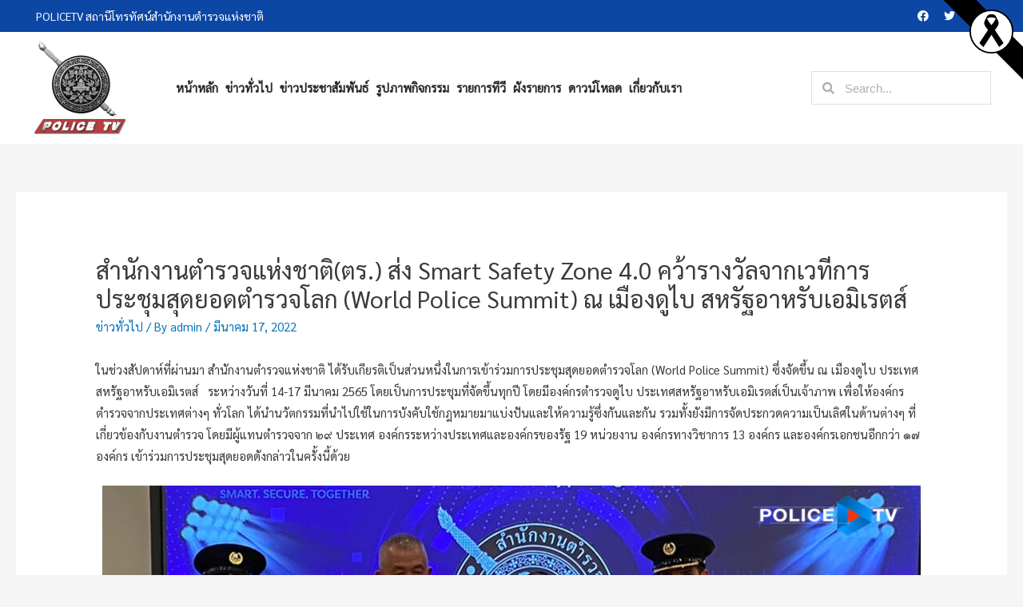

--- FILE ---
content_type: text/css
request_url: https://policetv.tv/wp-content/uploads/elementor/css/post-44.css?ver=1659250581
body_size: 1256
content:
.elementor-44 .elementor-element.elementor-element-aaf2baa > .elementor-container{min-height:40px;text-align:left;}.elementor-44 .elementor-element.elementor-element-aaf2baa > .elementor-container:after{content:"";min-height:inherit;}.elementor-44 .elementor-element.elementor-element-aaf2baa:not(.elementor-motion-effects-element-type-background), .elementor-44 .elementor-element.elementor-element-aaf2baa > .elementor-motion-effects-container > .elementor-motion-effects-layer{background-color:#0d47a5;}.elementor-44 .elementor-element.elementor-element-aaf2baa{transition:background 0.3s, border 0.3s, border-radius 0.3s, box-shadow 0.3s;color:#ffffff;padding:0px 0px 0px 0px;}.elementor-44 .elementor-element.elementor-element-aaf2baa > .elementor-background-overlay{transition:background 0.3s, border-radius 0.3s, opacity 0.3s;}.elementor-44 .elementor-element.elementor-element-aaf2baa .elementor-heading-title{color:#ffffff;}.elementor-bc-flex-widget .elementor-44 .elementor-element.elementor-element-e9b7039.elementor-column .elementor-column-wrap{align-items:center;}.elementor-44 .elementor-element.elementor-element-e9b7039.elementor-column.elementor-element[data-element_type="column"] > .elementor-column-wrap.elementor-element-populated > .elementor-widget-wrap{align-content:center;align-items:center;}.elementor-44 .elementor-element.elementor-element-6872458{text-align:left;}.elementor-44 .elementor-element.elementor-element-6872458.elementor-widget-heading .elementor-heading-title{color:#ffffff;}.elementor-44 .elementor-element.elementor-element-6872458 .elementor-heading-title{font-size:14px;font-weight:bold;text-shadow:0px 0px 10px rgba(0,0,0,0.3);}.elementor-44 .elementor-element.elementor-element-6872458 > .elementor-widget-container{margin:0px 0px 0px 0px;padding:0px 0px 0px 0px;}.elementor-44 .elementor-element.elementor-element-3f0c6bf .elementor-repeater-item-1a4fa51.elementor-social-icon{background-color:rgba(0,0,0,0);}.elementor-44 .elementor-element.elementor-element-3f0c6bf .elementor-repeater-item-6259ec8.elementor-social-icon{background-color:rgba(127,127,127,0);}.elementor-44 .elementor-element.elementor-element-3f0c6bf .elementor-repeater-item-d8fe5b2.elementor-social-icon{background-color:rgba(0,0,0,0);}.elementor-44 .elementor-element.elementor-element-3f0c6bf{text-align:right;}.elementor-44 .elementor-element.elementor-element-3f0c6bf .elementor-social-icon{font-size:14px;}.elementor-44 .elementor-element.elementor-element-69db684e > .elementor-container > .elementor-row > .elementor-column > .elementor-column-wrap > .elementor-widget-wrap{align-content:center;align-items:center;}.elementor-44 .elementor-element.elementor-element-69db684e:not(.elementor-motion-effects-element-type-background), .elementor-44 .elementor-element.elementor-element-69db684e > .elementor-motion-effects-container > .elementor-motion-effects-layer{background-color:#ffffff;}.elementor-44 .elementor-element.elementor-element-69db684e{transition:background 0.3s, border 0.3s, border-radius 0.3s, box-shadow 0.3s;padding:10px 0px 10px 0px;}.elementor-44 .elementor-element.elementor-element-69db684e > .elementor-background-overlay{transition:background 0.3s, border-radius 0.3s, opacity 0.3s;}.elementor-44 .elementor-element.elementor-element-3acc7fd6{text-align:left;}.elementor-44 .elementor-element.elementor-element-3acc7fd6 .elementor-image img{width:120px;filter:brightness( 100% ) contrast( 100% ) saturate( 100% ) blur( 0px ) hue-rotate( 0deg );}.elementor-44 .elementor-element.elementor-element-3acc7fd6 > .elementor-widget-container{margin:0px 0px 0px 0px;}.elementor-44 .elementor-element.elementor-element-1ecd98c3 .elementor-menu-toggle{margin-left:auto;background-color:rgba(0,0,0,0);}.elementor-44 .elementor-element.elementor-element-1ecd98c3 .elementor-nav-menu .elementor-item{font-size:15px;font-weight:700;}.elementor-44 .elementor-element.elementor-element-1ecd98c3 .elementor-nav-menu--main .elementor-item{color:#262a2b;padding-left:0px;padding-right:0px;padding-top:10px;padding-bottom:10px;}.elementor-44 .elementor-element.elementor-element-1ecd98c3 .elementor-nav-menu--main .elementor-item:hover,
					.elementor-44 .elementor-element.elementor-element-1ecd98c3 .elementor-nav-menu--main .elementor-item.elementor-item-active,
					.elementor-44 .elementor-element.elementor-element-1ecd98c3 .elementor-nav-menu--main .elementor-item.highlighted,
					.elementor-44 .elementor-element.elementor-element-1ecd98c3 .elementor-nav-menu--main .elementor-item:focus{color:#cc123f;}.elementor-44 .elementor-element.elementor-element-1ecd98c3 .elementor-nav-menu--main:not(.e--pointer-framed) .elementor-item:before,
					.elementor-44 .elementor-element.elementor-element-1ecd98c3 .elementor-nav-menu--main:not(.e--pointer-framed) .elementor-item:after{background-color:#cc123f;}.elementor-44 .elementor-element.elementor-element-1ecd98c3 .e--pointer-framed .elementor-item:before,
					.elementor-44 .elementor-element.elementor-element-1ecd98c3 .e--pointer-framed .elementor-item:after{border-color:#cc123f;}.elementor-44 .elementor-element.elementor-element-1ecd98c3 .elementor-nav-menu--main .elementor-item.elementor-item-active{color:#cc123f;}.elementor-44 .elementor-element.elementor-element-1ecd98c3 .elementor-nav-menu--main:not(.e--pointer-framed) .elementor-item.elementor-item-active:before,
					.elementor-44 .elementor-element.elementor-element-1ecd98c3 .elementor-nav-menu--main:not(.e--pointer-framed) .elementor-item.elementor-item-active:after{background-color:#cc123f;}.elementor-44 .elementor-element.elementor-element-1ecd98c3 .e--pointer-framed .elementor-item.elementor-item-active:before,
					.elementor-44 .elementor-element.elementor-element-1ecd98c3 .e--pointer-framed .elementor-item.elementor-item-active:after{border-color:#cc123f;}.elementor-44 .elementor-element.elementor-element-1ecd98c3 .e--pointer-framed .elementor-item:before{border-width:3px;}.elementor-44 .elementor-element.elementor-element-1ecd98c3 .e--pointer-framed.e--animation-draw .elementor-item:before{border-width:0 0 3px 3px;}.elementor-44 .elementor-element.elementor-element-1ecd98c3 .e--pointer-framed.e--animation-draw .elementor-item:after{border-width:3px 3px 0 0;}.elementor-44 .elementor-element.elementor-element-1ecd98c3 .e--pointer-framed.e--animation-corners .elementor-item:before{border-width:3px 0 0 3px;}.elementor-44 .elementor-element.elementor-element-1ecd98c3 .e--pointer-framed.e--animation-corners .elementor-item:after{border-width:0 3px 3px 0;}.elementor-44 .elementor-element.elementor-element-1ecd98c3 .e--pointer-underline .elementor-item:after,
					 .elementor-44 .elementor-element.elementor-element-1ecd98c3 .e--pointer-overline .elementor-item:before,
					 .elementor-44 .elementor-element.elementor-element-1ecd98c3 .e--pointer-double-line .elementor-item:before,
					 .elementor-44 .elementor-element.elementor-element-1ecd98c3 .e--pointer-double-line .elementor-item:after{height:3px;}body:not(.rtl) .elementor-44 .elementor-element.elementor-element-1ecd98c3 .elementor-nav-menu--layout-horizontal .elementor-nav-menu > li:not(:last-child){margin-right:9px;}body.rtl .elementor-44 .elementor-element.elementor-element-1ecd98c3 .elementor-nav-menu--layout-horizontal .elementor-nav-menu > li:not(:last-child){margin-left:9px;}.elementor-44 .elementor-element.elementor-element-1ecd98c3 .elementor-nav-menu--main:not(.elementor-nav-menu--layout-horizontal) .elementor-nav-menu > li:not(:last-child){margin-bottom:9px;}.elementor-44 .elementor-element.elementor-element-1ecd98c3 .elementor-nav-menu--dropdown{background-color:#f9f9f9;}.elementor-44 .elementor-element.elementor-element-1ecd98c3 .elementor-nav-menu--dropdown a:hover,
					.elementor-44 .elementor-element.elementor-element-1ecd98c3 .elementor-nav-menu--dropdown a.elementor-item-active,
					.elementor-44 .elementor-element.elementor-element-1ecd98c3 .elementor-nav-menu--dropdown a.highlighted{background-color:#e8c204;}.elementor-44 .elementor-element.elementor-element-1ecd98c3 > .elementor-widget-container{padding:0px 0px 0px 0px;}.elementor-44 .elementor-element.elementor-element-0e36800 .elementor-search-form__container{min-height:40px;}.elementor-44 .elementor-element.elementor-element-0e36800 .elementor-search-form__submit{min-width:40px;}body:not(.rtl) .elementor-44 .elementor-element.elementor-element-0e36800 .elementor-search-form__icon{padding-left:calc(40px / 3);}body.rtl .elementor-44 .elementor-element.elementor-element-0e36800 .elementor-search-form__icon{padding-right:calc(40px / 3);}.elementor-44 .elementor-element.elementor-element-0e36800 .elementor-search-form__input, .elementor-44 .elementor-element.elementor-element-0e36800.elementor-search-form--button-type-text .elementor-search-form__submit{padding-left:calc(40px / 3);padding-right:calc(40px / 3);}.elementor-44 .elementor-element.elementor-element-0e36800 input[type="search"].elementor-search-form__input{font-family:"Sarabun New", Sans-serif;}.elementor-44 .elementor-element.elementor-element-0e36800:not(.elementor-search-form--skin-full_screen) .elementor-search-form__container{background-color:#ffffff;border-color:#d3d3d3;border-radius:3px;}.elementor-44 .elementor-element.elementor-element-0e36800.elementor-search-form--skin-full_screen input[type="search"].elementor-search-form__input{background-color:#ffffff;border-color:#d3d3d3;border-radius:3px;}.elementor-44 .elementor-element.elementor-element-0e36800 > .elementor-widget-container{border-style:solid;border-width:1px 1px 1px 1px;border-color:#dfdfdf;}@media(min-width:768px){.elementor-44 .elementor-element.elementor-element-4b4d9e29{width:15%;}.elementor-44 .elementor-element.elementor-element-1310ac24{width:66.227%;}.elementor-44 .elementor-element.elementor-element-956ceb2{width:18.769%;}}@media(max-width:1024px){.elementor-44 .elementor-element.elementor-element-69db684e{padding:40px 20px 40px 20px;}}@media(max-width:767px){.elementor-44 .elementor-element.elementor-element-69db684e{padding:30px 20px 30px 20px;}.elementor-44 .elementor-element.elementor-element-4b4d9e29{width:70%;}.elementor-44 .elementor-element.elementor-element-3acc7fd6 .elementor-image img{width:80px;}.elementor-44 .elementor-element.elementor-element-1310ac24{width:30%;}.elementor-44 .elementor-element.elementor-element-1ecd98c3 .elementor-nav-menu--main > .elementor-nav-menu > li > .elementor-nav-menu--dropdown, .elementor-44 .elementor-element.elementor-element-1ecd98c3 .elementor-nav-menu__container.elementor-nav-menu--dropdown{margin-top:44px !important;}}/* Start custom CSS for heading, class: .elementor-element-6872458 */.elementor-44 .elementor-element.elementor-element-6872458 .elementor-heading-title{
    text-shadow: none;
    font-weight: 500;
}/* End custom CSS */
/* Start custom CSS for section, class: .elementor-element-aaf2baa */#top_header .elementor-column-gap-default>.elementor-row>.elementor-column>.elementor-element-populated {
    padding: 5px;
}
@media (min-width: 768px){
	.elementor-column.elementor-col-50, .elementor-column[data-col="50"] {
		width: 50%;
	}
}

@media (max-width: 767px){
	.elementor-44 .elementor-element.elementor-element-6872458.elementor-widget-heading .elementor-heading-title {
		text-align: center;
		padding-top: 5px;
	}
	.elementor-social-icons-wrapper {
		font-size: 0;
		text-align: center;
		align-items: center;
	}
}/* End custom CSS */
/* Start custom CSS for section, class: .elementor-element-69db684e */@media (min-width: 768px) and (max-width: 1020px){
    .elementor-44 .elementor-element.elementor-element-1310ac24 {
        width: 85%;
    }
    .elementor-44 .elementor-element.elementor-element-956ceb2 {
        width: 100%;
        padding-top: 10px;
    }
}
@media (max-width: 767px){
    .elementor-44 .elementor-element.elementor-element-956ceb2 {
        padding-top: 10px;
    }
}/* End custom CSS */

--- FILE ---
content_type: text/css
request_url: https://policetv.tv/wp-content/uploads/elementor/css/post-166.css?ver=1659250581
body_size: 393
content:
.elementor-166 .elementor-element.elementor-element-68c16e7:not(.elementor-motion-effects-element-type-background), .elementor-166 .elementor-element.elementor-element-68c16e7 > .elementor-motion-effects-container > .elementor-motion-effects-layer{background-color:#053775;}.elementor-166 .elementor-element.elementor-element-68c16e7{transition:background 0.3s, border 0.3s, border-radius 0.3s, box-shadow 0.3s;color:#ffffff;padding:40px 0px 0px 0px;}.elementor-166 .elementor-element.elementor-element-68c16e7 > .elementor-background-overlay{transition:background 0.3s, border-radius 0.3s, opacity 0.3s;}.elementor-166 .elementor-element.elementor-element-68c16e7 .elementor-heading-title{color:#ffffff;}.elementor-166 .elementor-element.elementor-element-68c16e7 a{color:#ffffff;}.elementor-166 .elementor-element.elementor-element-68c16e7 a:hover{color:rgba(255,255,255,0.5);}.elementor-166 .elementor-element.elementor-element-e2f6cd0{text-align:center;}.elementor-166 .elementor-element.elementor-element-8c081a3 .elementor-icon-list-icon i{font-size:14px;}.elementor-166 .elementor-element.elementor-element-8c081a3 .elementor-icon-list-icon svg{width:14px;}.elementor-166 .elementor-element.elementor-element-8c081a3 .elementor-icon-list-text{color:#ffffff;}.elementor-166 .elementor-element.elementor-element-8c081a3 .elementor-icon-list-item:hover .elementor-icon-list-text{color:rgba(255,255,255,0.5);}.elementor-166 .elementor-element.elementor-element-38859ec{color:#ffffff;}.elementor-166 .elementor-element.elementor-element-38859ec > .elementor-widget-container{padding:0px 0px 0px 0px;}.elementor-166 .elementor-element.elementor-element-3c92cfb .elementor-repeater-item-cf9860f.elementor-social-icon{background-color:#07c453;}.elementor-166 .elementor-element.elementor-element-3c92cfb .elementor-repeater-item-cf9860f.elementor-social-icon i{color:#ffffff;}.elementor-166 .elementor-element.elementor-element-3c92cfb .elementor-repeater-item-cf9860f.elementor-social-icon svg{fill:#ffffff;}.elementor-166 .elementor-element.elementor-element-3c92cfb{text-align:left;}.elementor-166 .elementor-element.elementor-element-3c92cfb .elementor-social-icon{font-size:16px;padding:0.6em;}.elementor-166 .elementor-element.elementor-element-3c92cfb .elementor-social-icon:not(:last-child){margin-right:7px;}.elementor-166 .elementor-element.elementor-element-3c92cfb > .elementor-widget-container{margin:-20px 0px 0px 0px;}.elementor-166 .elementor-element.elementor-element-341b44e{text-align:left;}.elementor-166 .elementor-element.elementor-element-341b44e > .elementor-widget-container{margin:-8px 0px 0px 0px;}.elementor-166 .elementor-element.elementor-element-4fe23f4{border-style:dotted;border-width:1px 0px 0px 0px;border-color:rgba(255,255,255,0.5);transition:background 0.3s, border 0.3s, border-radius 0.3s, box-shadow 0.3s;margin-top:80px;margin-bottom:0px;padding:20px 0px 0px 0px;}.elementor-166 .elementor-element.elementor-element-4fe23f4, .elementor-166 .elementor-element.elementor-element-4fe23f4 > .elementor-background-overlay{border-radius:0px 0px 0px 0px;}.elementor-166 .elementor-element.elementor-element-4fe23f4 > .elementor-background-overlay{transition:background 0.3s, border-radius 0.3s, opacity 0.3s;}.elementor-166 .elementor-element.elementor-element-02b2772.elementor-widget-heading .elementor-heading-title{color:rgba(255,255,255,0.5);}.elementor-166 .elementor-element.elementor-element-02b2772 .elementor-heading-title{text-shadow:0px 0px 10px rgba(0,0,0,0.3);}@media(max-width:767px){.elementor-166 .elementor-element.elementor-element-341b44e{text-align:center;}.elementor-166 .elementor-element.elementor-element-02b2772{text-align:left;}.elementor-166 .elementor-element.elementor-element-02b2772 .elementor-heading-title{line-height:1.2em;}}/* Start custom CSS for column, class: .elementor-element-6c0f542 */@media screen and (max-width: 360px){
    .elementor-element-6c0f542>.elementor-element-populated{
       padding-left:0px!important;
       padding-right:0px!important;
    
    }
}/* End custom CSS */
/* Start custom CSS for column, class: .elementor-element-7e6f501 */.statcounter{
    text-align: right;
    margin-top: -14px;
}
@media screen and (max-width: 767px){
    .statcounter{
        text-align:center;
    }
}/* End custom CSS */

--- FILE ---
content_type: image/svg+xml
request_url: https://policetv.tv/wp-content/plugins/wpt-simple-grayscale/assets/img/back_ribbon_v2.svg
body_size: 2582
content:
<svg width="300" height="300" viewBox="0 0 300 300" fill="none" xmlns="http://www.w3.org/2000/svg">
<rect x="5" y="5" width="290" height="290" rx="145" fill="white"/>
<rect x="5" y="5" width="290" height="290" rx="145" stroke="black" stroke-width="10"/>
<g clip-path="url(#clip0_4_5)">
<path d="M150.243 172.202C149.339 173.605 148.493 174.965 147.599 176.299C145.726 179.099 144.011 181.971 142.119 184.762C139.686 188.354 137.501 192.077 135.112 195.694C133.809 197.666 132.435 199.615 131.186 201.607C129 205.102 126.655 208.515 124.451 212.001C122.921 214.421 121.261 216.792 119.66 219.181C118.083 221.535 116.554 223.923 115.015 226.299C113.275 228.982 111.38 231.588 109.663 234.283C108.04 236.834 106.276 239.311 104.644 241.852C103.107 244.244 101.486 246.596 99.9822 249.005C98.5924 251.235 97.0306 253.378 95.6125 255.592C95.2283 256.19 94.93 256.046 94.5658 255.697C92.3261 253.541 90.0971 251.376 87.8681 249.212C85.1039 246.529 82.3479 243.837 79.5755 241.156C76.8525 238.525 74.1001 235.918 71.3902 233.275C70.0275 231.949 68.7721 230.538 67.2857 229.313C66.8802 228.981 66.958 228.544 67.1997 228.235C69.292 225.545 71.02 222.662 72.9803 219.901C74.1768 218.217 75.2989 216.474 76.4235 214.743C78.0938 212.17 79.8159 209.621 81.5499 207.08C83.6516 203.999 85.8229 200.954 87.9011 197.859C89.9828 194.759 91.976 191.616 94.0306 188.502C95.2059 186.723 96.4329 184.972 97.6211 183.199C99.2584 180.758 100.878 178.311 102.508 175.868C104.314 173.159 106.236 170.505 107.902 167.734C110.026 164.197 112.489 160.838 114.606 157.299C116.089 154.82 117.878 152.485 119.379 150.015C120.869 147.561 122.472 145.164 123.977 142.716C124.677 141.578 125.494 140.501 126.162 139.341C126.428 138.879 126.385 138.674 126.113 138.327C124.372 136.104 122.678 133.853 120.905 131.65C117.501 127.424 114.318 123.067 111.144 118.707C109.683 116.7 108.358 114.603 107.158 112.464C105.852 110.132 104.588 107.756 103.639 105.299C102.976 103.584 102.46 101.797 101.95 100.023C101.021 96.7945 100.965 93.5547 101.015 90.2858C101.045 88.2344 101.552 86.2361 101.918 84.217C102.255 82.3563 103.018 80.6322 103.566 78.8455C103.938 77.6322 104.671 76.5074 105.229 75.3378C105.861 74.0119 106.421 72.6506 107.111 71.358C107.918 69.8496 108.512 68.2662 109.373 66.7777C110.183 65.3819 110.731 63.8694 111.461 62.434C112.49 60.4097 113.485 58.3656 114.428 56.3162C115.74 53.459 117.075 50.6122 118.525 47.8124C119.439 46.0497 120.728 44.4434 122.096 42.9298C124.023 40.7981 126.107 38.7832 128.535 37.0663C131.046 35.2922 133.689 33.7453 136.631 32.5548C139.335 31.4614 142.17 30.9204 145.038 30.3408C147.729 29.7967 150.399 30.0823 153.074 30.0239C154.292 29.9968 155.505 30.3856 156.699 30.6243C158.181 30.9204 159.703 31.1434 161.121 31.6928C163.154 32.4798 165.168 33.2689 167.089 34.2852C168.969 35.2807 170.728 36.4159 172.348 37.6761C174.676 39.4889 176.795 41.4965 178.591 43.7731C179.703 45.1835 180.826 46.5771 181.686 48.1168C182.338 49.2811 182.886 50.4903 183.461 51.687C184.049 52.9076 184.609 54.1408 185.191 55.3645C185.821 56.6894 186.384 58.0476 187.077 59.3381C187.831 60.7422 188.366 62.2183 189.121 63.6109C189.965 65.1641 190.632 66.7819 191.442 68.3444C192.469 70.3323 193.387 72.3629 194.395 74.3601C195.307 76.1676 196.26 77.9897 196.922 79.8764C198.813 85.2594 199.472 90.7945 198.818 96.4057C198.57 98.5363 198.191 100.689 197.399 102.725C196.545 104.918 195.673 107.104 194.586 109.234C193.26 111.839 191.783 114.362 190.202 116.84C187.695 120.766 184.95 124.559 182.081 128.292C179.729 131.352 177.366 134.411 175.056 137.499C174.743 137.917 174.382 138.309 174.09 138.737C173.505 139.593 174.375 140.173 174.746 140.752C176.346 143.247 177.977 145.723 179.537 148.24C181.069 150.71 182.754 153.109 184.33 155.558C185.761 157.783 187.041 160.088 188.57 162.256C189.695 163.856 190.742 165.498 191.837 167.11C193.087 168.946 194.25 170.832 195.491 172.678C197.097 175.066 198.642 177.485 200.224 179.886C201.436 181.724 202.652 183.562 203.894 185.385C206.073 188.579 208.235 191.784 210.363 195.003C212.423 198.115 214.492 201.231 216.589 204.324C218.679 207.408 220.801 210.485 222.898 213.568C225.289 217.085 227.653 220.621 230.021 224.154C230.931 225.514 231.835 226.877 232.787 228.213C233.132 228.697 233.051 228.979 232.594 229.371C228.52 232.874 224.484 236.409 220.417 239.914C216.737 243.09 213.048 246.255 209.45 249.507C207.544 251.228 205.52 252.848 203.542 254.509C202.777 255.154 202.525 255.128 202.05 254.315C200.483 251.629 198.748 249.026 197.079 246.39C195.422 243.77 193.753 241.155 192.138 238.512C190.637 236.056 189.062 233.634 187.575 231.168C186.217 228.917 184.798 226.69 183.39 224.461C181.571 221.578 179.806 218.663 177.948 215.805C175.992 212.793 174.107 209.746 172.148 206.739C170.586 204.338 169.095 201.891 167.59 199.457C165.492 196.06 163.284 192.715 161.155 189.329C159.112 186.079 157.111 182.807 155.088 179.546C153.705 177.317 152.322 175.089 150.922 172.868C150.783 172.652 150.532 172.485 150.243 172.202ZM149.752 53.0098C147.576 52.7919 145.042 53.3006 142.501 53.4945C139.996 53.6873 137.516 54.3002 135.08 54.8986C133.85 55.1998 132.602 55.5052 131.404 55.9493C130.166 56.41 128.942 56.8968 127.711 57.368C125.252 58.3082 123.082 59.6248 120.969 61.0372C120.546 61.3197 120.444 61.7669 120.632 62.1922C121.216 63.5181 121.884 64.817 122.44 66.1523C123.717 69.219 125.439 72.1085 127.142 74.9876C129.014 78.1554 131.198 81.1826 133.345 84.217C135.789 87.6736 138.305 91.0895 140.856 94.4856C143.682 98.2497 146.502 102.019 149.439 105.716C150.018 106.444 150.118 106.424 150.637 105.724C151.957 103.935 153.273 102.137 154.659 100.394C156.782 97.7254 158.779 94.986 160.851 92.2924C163.13 89.333 165.322 86.3195 167.43 83.2632C169.498 80.2653 171.468 77.2089 173.379 74.1287C174.67 72.0522 175.856 69.9195 176.953 67.7596C177.875 65.9459 178.502 64.0227 179.443 62.2078C179.62 61.8639 179.635 61.4532 179.16 61.154C178.675 60.8496 178.281 60.4243 177.786 60.1345C174.485 58.2071 171.026 56.6018 167.221 55.5355C165.049 54.9267 162.863 54.3597 160.652 53.9698C157.198 53.3631 153.694 52.9837 149.752 53.0098Z" fill="black"/>
</g>
<defs>
<clipPath id="clip0_4_5">
<rect width="166" height="226" fill="white" transform="translate(67 30)"/>
</clipPath>
</defs>
</svg>
